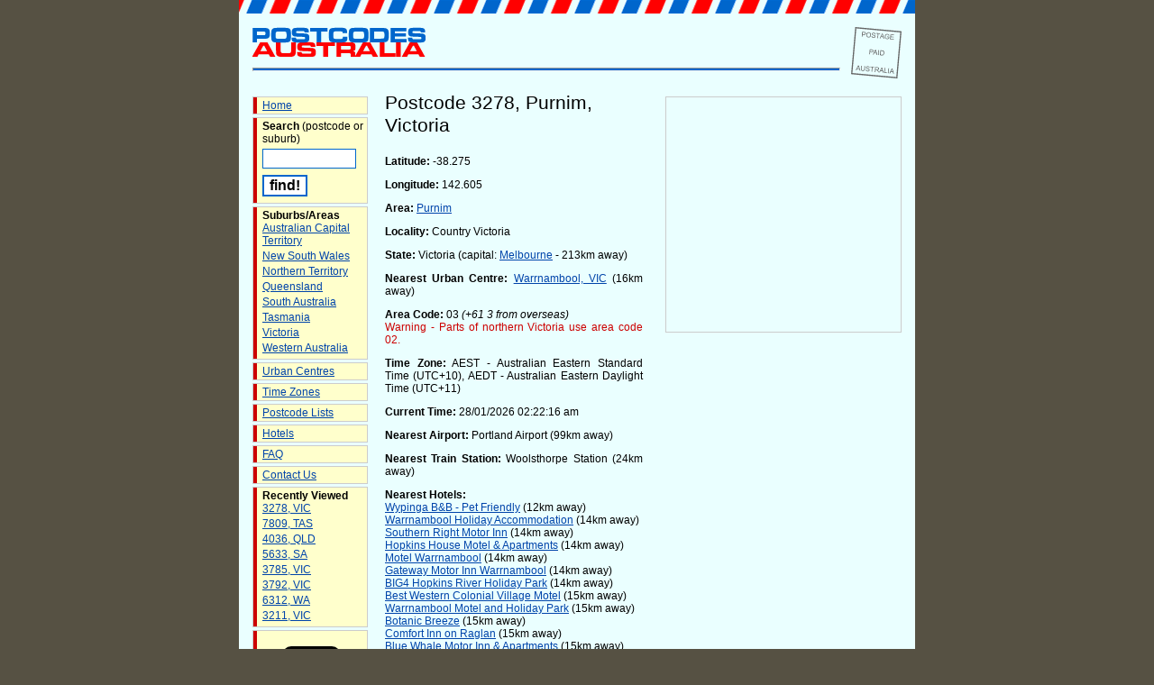

--- FILE ---
content_type: text/html; charset=UTF-8
request_url: https://postcodes-australia.com/postcodes/3278
body_size: 3633
content:
<!DOCTYPE html PUBLIC "-//W3C//DTD XHTML 1.0 Transitional//EN" "http://www.w3.org/TR/xhtml1/DTD/xhtml1-transitional.dtd">
<html xmlns="http://www.w3.org/1999/xhtml" xmlns:fb="http://ogp.me/ns/fb#">
<head>
<script type="text/javascript">
window.google_analytics_uacct = "UA-4229867-2";
</script>
<meta http-equiv="Content-Type" content="text/html; charset=ISO-8859-1" />
<meta name="keywords" content="3278, victoria, postcode, map, postal code, purnim, country victoria, warrnambool, vic, australia" />
<meta name="description" content="3278 postcode for Purnim, Victoria (near Warrnambool) with map, local transport and hotel information and nearby attractions." />
<meta name="geo.placename" content="Postcode 3278, VIC, Australia" />
<meta name="geo.position" content="-38.2745;142.605" />
<meta name="ICBM" content="-38.2745, 142.605" />
<title>Postcode 3278 - Purnim, Victoria (near Warrnambool) - Postcodes Australia</title>
<link href="https://postcodes-australia.com/favicon.ico" rel="shortcut icon" type="image/x-icon" />
<link href="https://postcodes-australia.com/favicon.ico" rel="icon" type="image/x-icon" />
<link rel="stylesheet" href="https://postcodes-australia.com/style.css" type="text/css" media="screen" />
<script src="https://maps.google.com/maps?file=api&amp;v=2&amp;key=ABQIAAAAbaDmp5O2Vgk-nRZnL0RfqBTRLoqi5egTMPnXcWn5cxLuT1w8ixQXbyaFNNr73-8kY3jvY0XoUM2p3A" type="text/javascript"></script>
<script src="https://postcodes-australia.com/google_maps.js" type="text/javascript"></script>
<script src="https://postcodes-australia.com/clock.js" type="text/javascript"></script>
<!-- Google tag (gtag.js) -->
<script async src="https://www.googletagmanager.com/gtag/js?id=G-4RSG18YYFG"></script>
<script>
  window.dataLayer = window.dataLayer || [];
  function gtag(){dataLayer.push(arguments);}
  gtag('js', new Date());
  gtag('config', 'G-4RSG18YYFG');
</script>
<script data-ad-client="ca-pub-2481068549478754" async src="https://pagead2.googlesyndication.com/pagead/js/adsbygoogle.js"></script>
</head>
<body onLoad="loadMapLocation(-38.2745, 142.605, 11, 1); setClockTime(2026, 01, 28, 02, 22, 16); setInterval('updateTime()', 1000);"  onunload="GUnload();">
<!--
<div id="fb-root"></div>
<script>(function(d, s, id) {
  var js, fjs = d.getElementsByTagName(s)[0];
  if (d.getElementById(id)) return;
  js = d.createElement(s); js.id = id;
  js.src = "//connect.facebook.net/en_GB/all.js#xfbml=1";
  fjs.parentNode.insertBefore(js, fjs);
}(document, 'script', 'facebook-jssdk'));</script>
-->
<a name="top"></a>
<div id="container">
<div id="header">
<div id="postmark"></div>
<a href="https://postcodes-australia.com/" class="imglink"><img id="logoimg" src="https://postcodes-australia.com/images/postcodes-australia.gif" width="192" height="33" alt="Postcodes Australia Logo" /></a>
<hr />
</div>
<div id="nav">
<ul>
	<li><a href="https://postcodes-australia.com/" title="Home Page">Home</a></li>
	<li>
		<strong>Search</strong> (postcode or suburb)
		<div class="hide"><form method="post" action="https://postcodes-australia.com/search"></div>
		<input type="text" name="q" class="searchbox" alt="Search query" />
		<br />
		<input type="submit" value="find!" class="searchbutton" alt="Perform search" />
		<div class="hide"></form></div>
	</li>
	<li>
		<strong>Suburbs/Areas</strong>
		<ul>
			<li><a href="https://postcodes-australia.com/areas/act" title="Areas in Australian Capital Territory">Australian Capital Territory</a></li>
			<li><a href="https://postcodes-australia.com/areas/nsw" title="Areas in New South Wales">New South Wales</a></li>
			<li><a href="https://postcodes-australia.com/areas/nt" title="Areas in Northern Territory">Northern Territory</a></li>
			<li><a href="https://postcodes-australia.com/areas/qld" title="Areas in Queensland">Queensland</a></li>
			<li><a href="https://postcodes-australia.com/areas/sa" title="Areas in South Australia">South Australia</a></li>
			<li><a href="https://postcodes-australia.com/areas/tas" title="Areas in Tasmania">Tasmania</a></li>
			<li><a href="https://postcodes-australia.com/areas/vic" title="Areas in Victoria">Victoria</a></li>
			<li><a href="https://postcodes-australia.com/areas/wa" title="Areas in Western Australia">Western Australia</a></li>
		</ul>
	</li>
	<li><a href="https://postcodes-australia.com/cities" title="Urban Centres in Australia">Urban Centres</a></li>
	<li><a href="https://postcodes-australia.com/timezones" title="Australian Time Zones">Time Zones</a></li>
	<li><a href="https://postcodes-australia.com/state-postcodes" title="Lists of Postcodes by State">Postcode Lists</a></li>
	<li><a href="https://postcodes-australia.com/hotels" title="Hotels">Hotels</a></li>
	<li><a href="https://postcodes-australia.com/faq" title="Frequently Asked Questions">FAQ</a></li>
	<li><a href="https://postcodes-australia.com/contact" title="Contact Us">Contact Us</a></li>
		<li>
		<strong>Recently Viewed</strong>
		<ul>
			<li><a href="https://postcodes-australia.com/postcodes/3278" title="Information on postcode 3278">3278, VIC</a></li><li><a href="https://postcodes-australia.com/postcodes/7809" title="Information on postcode 7809">7809, TAS</a></li><li><a href="https://postcodes-australia.com/postcodes/4036" title="Information on postcode 4036">4036, QLD</a></li><li><a href="https://postcodes-australia.com/postcodes/5633" title="Information on postcode 5633">5633, SA</a></li><li><a href="https://postcodes-australia.com/postcodes/3785" title="Information on postcode 3785">3785, VIC</a></li><li><a href="https://postcodes-australia.com/postcodes/3792" title="Information on postcode 3792">3792, VIC</a></li><li><a href="https://postcodes-australia.com/postcodes/6312" title="Information on postcode 6312">6312, WA</a></li><li><a href="https://postcodes-australia.com/postcodes/3211" title="Information on postcode 3211">3211, VIC</a></li>		</ul>
	</li>
		
	<li>
		
		<div id="socialFB">
			<fb:like href="http://www.postcodes-australia.com/" send="false" layout="box_count" show_faces="false"></fb:like>
		</div>
		<div id="socialTwitter">
			<a href="https://twitter.com/share" class="twitter-share-button" data-lang="en" data-text="Check out Postcodes Australia:" data-url="http://www.postcodes-australia.com/" data-count="vertical">Tweet</a>
			<script>!function(d,s,id){var js,fjs=d.getElementsByTagName(s)[0];if(!d.getElementById(id)){js=d.createElement(s);js.id=id;js.src="//platform.twitter.com/widgets.js";fjs.parentNode.insertBefore(js,fjs);}}(document,"script","twitter-wjs");</script>
		</div>
	</li>
	
</ul>

</div>
<div id="content"><div id="rightPanel">
<div id="map"></div>
<div class="assky"><script async src="https://pagead2.googlesyndication.com/pagead/js/adsbygoogle.js?client=ca-pub-2481068549478754"
     crossorigin="anonymous"></script>
<!-- AUPC-Skyscraper-PCPage -->
<ins class="adsbygoogle"
     style="display:inline-block;width:160px;height:600px"
     data-ad-client="ca-pub-2481068549478754"
     data-ad-slot="6348225907"></ins>
<script>
     (adsbygoogle = window.adsbygoogle || []).push({});
</script></div></div><h1>Postcode 3278, Purnim, Victoria</h1>
<p><strong>Latitude:</strong> -38.275</p>
<p><strong>Longitude:</strong> 142.605</p>
<p><strong>Area:</strong> <a href="https://postcodes-australia.com/areas/vic/country+victoria/purnim"  title="Purnim, VIC">Purnim</a></p>
<p><strong>Locality:</strong> Country Victoria</p>
<p><strong>State:</strong> Victoria (capital: <a href="https://postcodes-australia.com/cities/vic/melbourne" title="Information about Melbourne">Melbourne</a> - 213km away)</p>
<p><strong>Nearest Urban Centre:</strong> <a href="https://postcodes-australia.com/cities/vic/warrnambool" title="Information on Warrnambool, VIC">Warrnambool, VIC</a> (16km away)</p>
<p><strong>Area Code:</strong> 03 <em>(+61 3 from overseas)</em>
<br />
<span class="warningtext">Warning - Parts of northern Victoria use area code 02.</span></p>
<p><strong>Time Zone:</strong> AEST - Australian Eastern Standard Time (UTC+10), AEDT - Australian Eastern Daylight Time (UTC+11)</p>
<p><strong>Current Time:</strong> <span id="time">28/01/2026 02:22:16 am</span></p>
<p><strong>Nearest Airport:</strong> Portland Airport (99km away)</p><p><strong>Nearest Train Station:</strong> Woolsthorpe Station (24km away)</p><p><strong>Nearest Hotels:</strong><br /><a href="http://www.booking.com/hotel/au/wypinga-b-amp-b-pet-friendly.html?aid=322545">Wypinga B&B - Pet Friendly</a> (12km away)<br /><a href="http://www.booking.com/hotel/au/warrnambool-holiday-accommodation.html?aid=322545">Warrnambool Holiday Accommodation</a> (14km away)<br /><a href="http://www.booking.com/hotel/au/southern-right-motor-inn.html?aid=322545">Southern Right Motor Inn</a> (14km away)<br /><a href="http://www.booking.com/hotel/au/hopkins-house-motel-apartments.html?aid=322545">Hopkins House Motel & Apartments</a> (14km away)<br /><a href="http://www.booking.com/hotel/au/warrnambool-motel.html?aid=322545">Motel Warrnambool</a> (14km away)<br /><a href="http://www.booking.com/hotel/au/gateway-motor-inn-warrnambool.html?aid=322545">Gateway Motor Inn Warrnambool</a> (14km away)<br /><a href="http://www.booking.com/hotel/au/big4-hopkins-river-holiday-park.html?aid=322545">BIG4 Hopkins River Holiday Park</a> (14km away)<br /><a href="http://www.booking.com/hotel/au/best-western-colonial-village-motel-warrnambool.html?aid=322545">Best Western Colonial Village Motel</a> (15km away)<br /><a href="http://www.booking.com/hotel/au/warrnambool-holiday-park.html?aid=322545">Warrnambool Motel and Holiday Park</a> (15km away)<br /><a href="http://www.booking.com/hotel/au/botanic-breeze.html?aid=322545">Botanic Breeze</a> (15km away)<br /><a href="http://www.booking.com/hotel/au/comfort-inn-on-raglan.html?aid=322545">Comfort Inn on Raglan</a> (15km away)<br /><a href="http://www.booking.com/hotel/au/blue-whale-motor-inn.html?aid=322545">Blue Whale Motor Inn & Apartments</a> (15km away)<br /><a href="http://www.booking.com/hotel/au/raglan-motor-inn.html?aid=322545">Raglan Motor Inn</a> (15km away)<br /><a href="http://www.booking.com/hotel/au/city-central-motor-inn.html?aid=322545">City Central Motor Inn & Apartments</a> (16km away)<br /><a href="http://www.booking.com/hotel/au/king-street-apartments-warrnambool2.html?aid=322545">King Street Apartments</a> (16km away)<br /><strong>More <a href="https://postcodes-australia.com/hotels/postcode/3278"  title="Hotels Near 3278, Victoria">Hotels near 3278</a></strong></p><p><strong>Nearby Features:</strong><br />Lake Winslow (14km away)<br />Lady Bay (17km away)<br />Lake Connewarren (20km away)<br />Spring Creek Swamp (21km away)<br />Lake Keilambete (26km away)<br />Mount Terang (26km away)<br />Ecklin Swamp (27km away)<br />Lake Terang (27km away)<br />Wild Dog Swamp (29km away)<br />Mount Noorat (30km away)<br />Moyne Swamp (32km away)<br />Mount Shadwell (33km away)<br />Cobrico Swamp (36km away)<br />Lake Elingamite (37km away)<br />Goose Lagoon (40km away)<br />Cape Reaumur (42km away)<br />Curdie Inlet (43km away)<br />Cockatoo Swamp (43km away)<br />Lake Gnotuk (44km away)<br />Boswells Swamp (44km away)<br />Gum Swamp (44km away)<br />Lake Bookar (47km away)<br />Point Hesse (48km away)<br />Lake Bullen Merri (48km away)<br />Lake Yambuk (49km away)</p><br />
<p>&bull; <a href="https://postcodes-australia.com/" title="Home page">Home page</a></p>
<br />
</div>
<div id="footer">

<p>Copyright &copy; 2006-2026 <a href="https://postcodes-australia.com/">postcodes-australia.com</a> | Some data courtesy of <a href="http://www.geonames.org">GeoNames</a>, used under a <a href="http://creativecommons.org/licenses/by/3.0/">Creative Commons Attribution 3.0</a> license | <a href="https://postcodes-australia.com/privacy">Privacy Policy</a>
</div>
</div>
</body>
</html>



--- FILE ---
content_type: text/html; charset=utf-8
request_url: https://www.google.com/recaptcha/api2/aframe
body_size: 267
content:
<!DOCTYPE HTML><html><head><meta http-equiv="content-type" content="text/html; charset=UTF-8"></head><body><script nonce="lPoAXvAAEHTPm4wTZfA-Jg">/** Anti-fraud and anti-abuse applications only. See google.com/recaptcha */ try{var clients={'sodar':'https://pagead2.googlesyndication.com/pagead/sodar?'};window.addEventListener("message",function(a){try{if(a.source===window.parent){var b=JSON.parse(a.data);var c=clients[b['id']];if(c){var d=document.createElement('img');d.src=c+b['params']+'&rc='+(localStorage.getItem("rc::a")?sessionStorage.getItem("rc::b"):"");window.document.body.appendChild(d);sessionStorage.setItem("rc::e",parseInt(sessionStorage.getItem("rc::e")||0)+1);localStorage.setItem("rc::h",'1769566938850');}}}catch(b){}});window.parent.postMessage("_grecaptcha_ready", "*");}catch(b){}</script></body></html>